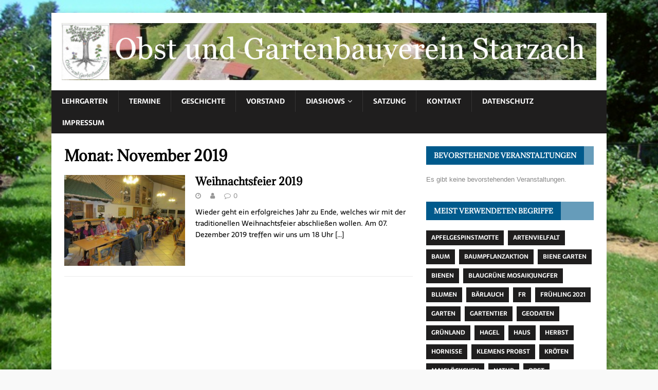

--- FILE ---
content_type: text/html; charset=UTF-8
request_url: https://ogv-starzach.de/2019/11/
body_size: 9172
content:
<!DOCTYPE html>
<html class="no-js" lang="de">
<head>
<meta charset="UTF-8">
<meta name="viewport" content="width=device-width, initial-scale=1.0">
<link rel="profile" href="http://gmpg.org/xfn/11" />
<title>November 2019 &#8211; Obst und Gartenbauverein Starzach</title>
<meta name='robots' content='max-image-preview:large' />
<link rel='dns-prefetch' href='//maxcdn.bootstrapcdn.com' />
<link rel="alternate" type="application/rss+xml" title="Obst und Gartenbauverein Starzach &raquo; Feed" href="https://ogv-starzach.de/feed/" />
<link rel="alternate" type="application/rss+xml" title="Obst und Gartenbauverein Starzach &raquo; Kommentar-Feed" href="https://ogv-starzach.de/comments/feed/" />
<script type="text/javascript">
window._wpemojiSettings = {"baseUrl":"https:\/\/s.w.org\/images\/core\/emoji\/14.0.0\/72x72\/","ext":".png","svgUrl":"https:\/\/s.w.org\/images\/core\/emoji\/14.0.0\/svg\/","svgExt":".svg","source":{"concatemoji":"https:\/\/ogv-starzach.de\/wp-includes\/js\/wp-emoji-release.min.js?ver=6.1.9"}};
/*! This file is auto-generated */
!function(e,a,t){var n,r,o,i=a.createElement("canvas"),p=i.getContext&&i.getContext("2d");function s(e,t){var a=String.fromCharCode,e=(p.clearRect(0,0,i.width,i.height),p.fillText(a.apply(this,e),0,0),i.toDataURL());return p.clearRect(0,0,i.width,i.height),p.fillText(a.apply(this,t),0,0),e===i.toDataURL()}function c(e){var t=a.createElement("script");t.src=e,t.defer=t.type="text/javascript",a.getElementsByTagName("head")[0].appendChild(t)}for(o=Array("flag","emoji"),t.supports={everything:!0,everythingExceptFlag:!0},r=0;r<o.length;r++)t.supports[o[r]]=function(e){if(p&&p.fillText)switch(p.textBaseline="top",p.font="600 32px Arial",e){case"flag":return s([127987,65039,8205,9895,65039],[127987,65039,8203,9895,65039])?!1:!s([55356,56826,55356,56819],[55356,56826,8203,55356,56819])&&!s([55356,57332,56128,56423,56128,56418,56128,56421,56128,56430,56128,56423,56128,56447],[55356,57332,8203,56128,56423,8203,56128,56418,8203,56128,56421,8203,56128,56430,8203,56128,56423,8203,56128,56447]);case"emoji":return!s([129777,127995,8205,129778,127999],[129777,127995,8203,129778,127999])}return!1}(o[r]),t.supports.everything=t.supports.everything&&t.supports[o[r]],"flag"!==o[r]&&(t.supports.everythingExceptFlag=t.supports.everythingExceptFlag&&t.supports[o[r]]);t.supports.everythingExceptFlag=t.supports.everythingExceptFlag&&!t.supports.flag,t.DOMReady=!1,t.readyCallback=function(){t.DOMReady=!0},t.supports.everything||(n=function(){t.readyCallback()},a.addEventListener?(a.addEventListener("DOMContentLoaded",n,!1),e.addEventListener("load",n,!1)):(e.attachEvent("onload",n),a.attachEvent("onreadystatechange",function(){"complete"===a.readyState&&t.readyCallback()})),(e=t.source||{}).concatemoji?c(e.concatemoji):e.wpemoji&&e.twemoji&&(c(e.twemoji),c(e.wpemoji)))}(window,document,window._wpemojiSettings);
</script>
<style type="text/css">
img.wp-smiley,
img.emoji {
	display: inline !important;
	border: none !important;
	box-shadow: none !important;
	height: 1em !important;
	width: 1em !important;
	margin: 0 0.07em !important;
	vertical-align: -0.1em !important;
	background: none !important;
	padding: 0 !important;
}
</style>
	<link rel='stylesheet' id='ai1ec_style-css' href='//ogv-starzach.de/wp-content/plugins/all-in-one-event-calendar/cache/af328ff5_ai1ec_parsed_css.css?ver=2.5.28' type='text/css' media='all' />
<link rel='stylesheet' id='wp-block-library-css' href='https://ogv-starzach.de/wp-includes/css/dist/block-library/style.min.css?ver=6.1.9' type='text/css' media='all' />
<link rel='stylesheet' id='classic-theme-styles-css' href='https://ogv-starzach.de/wp-includes/css/classic-themes.min.css?ver=1' type='text/css' media='all' />
<style id='global-styles-inline-css' type='text/css'>
body{--wp--preset--color--black: #000000;--wp--preset--color--cyan-bluish-gray: #abb8c3;--wp--preset--color--white: #ffffff;--wp--preset--color--pale-pink: #f78da7;--wp--preset--color--vivid-red: #cf2e2e;--wp--preset--color--luminous-vivid-orange: #ff6900;--wp--preset--color--luminous-vivid-amber: #fcb900;--wp--preset--color--light-green-cyan: #7bdcb5;--wp--preset--color--vivid-green-cyan: #00d084;--wp--preset--color--pale-cyan-blue: #8ed1fc;--wp--preset--color--vivid-cyan-blue: #0693e3;--wp--preset--color--vivid-purple: #9b51e0;--wp--preset--gradient--vivid-cyan-blue-to-vivid-purple: linear-gradient(135deg,rgba(6,147,227,1) 0%,rgb(155,81,224) 100%);--wp--preset--gradient--light-green-cyan-to-vivid-green-cyan: linear-gradient(135deg,rgb(122,220,180) 0%,rgb(0,208,130) 100%);--wp--preset--gradient--luminous-vivid-amber-to-luminous-vivid-orange: linear-gradient(135deg,rgba(252,185,0,1) 0%,rgba(255,105,0,1) 100%);--wp--preset--gradient--luminous-vivid-orange-to-vivid-red: linear-gradient(135deg,rgba(255,105,0,1) 0%,rgb(207,46,46) 100%);--wp--preset--gradient--very-light-gray-to-cyan-bluish-gray: linear-gradient(135deg,rgb(238,238,238) 0%,rgb(169,184,195) 100%);--wp--preset--gradient--cool-to-warm-spectrum: linear-gradient(135deg,rgb(74,234,220) 0%,rgb(151,120,209) 20%,rgb(207,42,186) 40%,rgb(238,44,130) 60%,rgb(251,105,98) 80%,rgb(254,248,76) 100%);--wp--preset--gradient--blush-light-purple: linear-gradient(135deg,rgb(255,206,236) 0%,rgb(152,150,240) 100%);--wp--preset--gradient--blush-bordeaux: linear-gradient(135deg,rgb(254,205,165) 0%,rgb(254,45,45) 50%,rgb(107,0,62) 100%);--wp--preset--gradient--luminous-dusk: linear-gradient(135deg,rgb(255,203,112) 0%,rgb(199,81,192) 50%,rgb(65,88,208) 100%);--wp--preset--gradient--pale-ocean: linear-gradient(135deg,rgb(255,245,203) 0%,rgb(182,227,212) 50%,rgb(51,167,181) 100%);--wp--preset--gradient--electric-grass: linear-gradient(135deg,rgb(202,248,128) 0%,rgb(113,206,126) 100%);--wp--preset--gradient--midnight: linear-gradient(135deg,rgb(2,3,129) 0%,rgb(40,116,252) 100%);--wp--preset--duotone--dark-grayscale: url('#wp-duotone-dark-grayscale');--wp--preset--duotone--grayscale: url('#wp-duotone-grayscale');--wp--preset--duotone--purple-yellow: url('#wp-duotone-purple-yellow');--wp--preset--duotone--blue-red: url('#wp-duotone-blue-red');--wp--preset--duotone--midnight: url('#wp-duotone-midnight');--wp--preset--duotone--magenta-yellow: url('#wp-duotone-magenta-yellow');--wp--preset--duotone--purple-green: url('#wp-duotone-purple-green');--wp--preset--duotone--blue-orange: url('#wp-duotone-blue-orange');--wp--preset--font-size--small: 13px;--wp--preset--font-size--medium: 20px;--wp--preset--font-size--large: 36px;--wp--preset--font-size--x-large: 42px;--wp--preset--spacing--20: 0.44rem;--wp--preset--spacing--30: 0.67rem;--wp--preset--spacing--40: 1rem;--wp--preset--spacing--50: 1.5rem;--wp--preset--spacing--60: 2.25rem;--wp--preset--spacing--70: 3.38rem;--wp--preset--spacing--80: 5.06rem;}:where(.is-layout-flex){gap: 0.5em;}body .is-layout-flow > .alignleft{float: left;margin-inline-start: 0;margin-inline-end: 2em;}body .is-layout-flow > .alignright{float: right;margin-inline-start: 2em;margin-inline-end: 0;}body .is-layout-flow > .aligncenter{margin-left: auto !important;margin-right: auto !important;}body .is-layout-constrained > .alignleft{float: left;margin-inline-start: 0;margin-inline-end: 2em;}body .is-layout-constrained > .alignright{float: right;margin-inline-start: 2em;margin-inline-end: 0;}body .is-layout-constrained > .aligncenter{margin-left: auto !important;margin-right: auto !important;}body .is-layout-constrained > :where(:not(.alignleft):not(.alignright):not(.alignfull)){max-width: var(--wp--style--global--content-size);margin-left: auto !important;margin-right: auto !important;}body .is-layout-constrained > .alignwide{max-width: var(--wp--style--global--wide-size);}body .is-layout-flex{display: flex;}body .is-layout-flex{flex-wrap: wrap;align-items: center;}body .is-layout-flex > *{margin: 0;}:where(.wp-block-columns.is-layout-flex){gap: 2em;}.has-black-color{color: var(--wp--preset--color--black) !important;}.has-cyan-bluish-gray-color{color: var(--wp--preset--color--cyan-bluish-gray) !important;}.has-white-color{color: var(--wp--preset--color--white) !important;}.has-pale-pink-color{color: var(--wp--preset--color--pale-pink) !important;}.has-vivid-red-color{color: var(--wp--preset--color--vivid-red) !important;}.has-luminous-vivid-orange-color{color: var(--wp--preset--color--luminous-vivid-orange) !important;}.has-luminous-vivid-amber-color{color: var(--wp--preset--color--luminous-vivid-amber) !important;}.has-light-green-cyan-color{color: var(--wp--preset--color--light-green-cyan) !important;}.has-vivid-green-cyan-color{color: var(--wp--preset--color--vivid-green-cyan) !important;}.has-pale-cyan-blue-color{color: var(--wp--preset--color--pale-cyan-blue) !important;}.has-vivid-cyan-blue-color{color: var(--wp--preset--color--vivid-cyan-blue) !important;}.has-vivid-purple-color{color: var(--wp--preset--color--vivid-purple) !important;}.has-black-background-color{background-color: var(--wp--preset--color--black) !important;}.has-cyan-bluish-gray-background-color{background-color: var(--wp--preset--color--cyan-bluish-gray) !important;}.has-white-background-color{background-color: var(--wp--preset--color--white) !important;}.has-pale-pink-background-color{background-color: var(--wp--preset--color--pale-pink) !important;}.has-vivid-red-background-color{background-color: var(--wp--preset--color--vivid-red) !important;}.has-luminous-vivid-orange-background-color{background-color: var(--wp--preset--color--luminous-vivid-orange) !important;}.has-luminous-vivid-amber-background-color{background-color: var(--wp--preset--color--luminous-vivid-amber) !important;}.has-light-green-cyan-background-color{background-color: var(--wp--preset--color--light-green-cyan) !important;}.has-vivid-green-cyan-background-color{background-color: var(--wp--preset--color--vivid-green-cyan) !important;}.has-pale-cyan-blue-background-color{background-color: var(--wp--preset--color--pale-cyan-blue) !important;}.has-vivid-cyan-blue-background-color{background-color: var(--wp--preset--color--vivid-cyan-blue) !important;}.has-vivid-purple-background-color{background-color: var(--wp--preset--color--vivid-purple) !important;}.has-black-border-color{border-color: var(--wp--preset--color--black) !important;}.has-cyan-bluish-gray-border-color{border-color: var(--wp--preset--color--cyan-bluish-gray) !important;}.has-white-border-color{border-color: var(--wp--preset--color--white) !important;}.has-pale-pink-border-color{border-color: var(--wp--preset--color--pale-pink) !important;}.has-vivid-red-border-color{border-color: var(--wp--preset--color--vivid-red) !important;}.has-luminous-vivid-orange-border-color{border-color: var(--wp--preset--color--luminous-vivid-orange) !important;}.has-luminous-vivid-amber-border-color{border-color: var(--wp--preset--color--luminous-vivid-amber) !important;}.has-light-green-cyan-border-color{border-color: var(--wp--preset--color--light-green-cyan) !important;}.has-vivid-green-cyan-border-color{border-color: var(--wp--preset--color--vivid-green-cyan) !important;}.has-pale-cyan-blue-border-color{border-color: var(--wp--preset--color--pale-cyan-blue) !important;}.has-vivid-cyan-blue-border-color{border-color: var(--wp--preset--color--vivid-cyan-blue) !important;}.has-vivid-purple-border-color{border-color: var(--wp--preset--color--vivid-purple) !important;}.has-vivid-cyan-blue-to-vivid-purple-gradient-background{background: var(--wp--preset--gradient--vivid-cyan-blue-to-vivid-purple) !important;}.has-light-green-cyan-to-vivid-green-cyan-gradient-background{background: var(--wp--preset--gradient--light-green-cyan-to-vivid-green-cyan) !important;}.has-luminous-vivid-amber-to-luminous-vivid-orange-gradient-background{background: var(--wp--preset--gradient--luminous-vivid-amber-to-luminous-vivid-orange) !important;}.has-luminous-vivid-orange-to-vivid-red-gradient-background{background: var(--wp--preset--gradient--luminous-vivid-orange-to-vivid-red) !important;}.has-very-light-gray-to-cyan-bluish-gray-gradient-background{background: var(--wp--preset--gradient--very-light-gray-to-cyan-bluish-gray) !important;}.has-cool-to-warm-spectrum-gradient-background{background: var(--wp--preset--gradient--cool-to-warm-spectrum) !important;}.has-blush-light-purple-gradient-background{background: var(--wp--preset--gradient--blush-light-purple) !important;}.has-blush-bordeaux-gradient-background{background: var(--wp--preset--gradient--blush-bordeaux) !important;}.has-luminous-dusk-gradient-background{background: var(--wp--preset--gradient--luminous-dusk) !important;}.has-pale-ocean-gradient-background{background: var(--wp--preset--gradient--pale-ocean) !important;}.has-electric-grass-gradient-background{background: var(--wp--preset--gradient--electric-grass) !important;}.has-midnight-gradient-background{background: var(--wp--preset--gradient--midnight) !important;}.has-small-font-size{font-size: var(--wp--preset--font-size--small) !important;}.has-medium-font-size{font-size: var(--wp--preset--font-size--medium) !important;}.has-large-font-size{font-size: var(--wp--preset--font-size--large) !important;}.has-x-large-font-size{font-size: var(--wp--preset--font-size--x-large) !important;}
.wp-block-navigation a:where(:not(.wp-element-button)){color: inherit;}
:where(.wp-block-columns.is-layout-flex){gap: 2em;}
.wp-block-pullquote{font-size: 1.5em;line-height: 1.6;}
</style>
<link rel='stylesheet' id='pb_animate-css' href='https://ogv-starzach.de/wp-content/plugins/ays-popup-box/public/css/animate.css?ver=3.4.7' type='text/css' media='all' />
<link rel='stylesheet' id='wplinkpreview-style-css' href='https://ogv-starzach.de/wp-content/plugins/wp-link-preview/wplinkpreview.css?ver=20120208' type='text/css' media='all' />
<link rel='stylesheet' id='wp-notes-style-css' href='https://ogv-starzach.de/wp-content/plugins/wp-notes-widget/public/css/wp-notes-public.css?ver=1.0.6' type='text/css' media='all' />
<link rel='stylesheet' id='wp-notes-fontawesome-css' href='//maxcdn.bootstrapcdn.com/font-awesome/4.3.0/css/font-awesome.min.css?ver=1.0.6' type='text/css' media='all' />
<link rel='stylesheet' id='animate-css' href='https://ogv-starzach.de/wp-content/plugins/wp-quiz/assets/frontend/css/animate.css?ver=3.6.0' type='text/css' media='all' />
<link rel='stylesheet' id='wp-quiz-css' href='https://ogv-starzach.de/wp-content/plugins/wp-quiz/assets/frontend/css/wp-quiz.css?ver=2.0.10' type='text/css' media='all' />
<link rel='stylesheet' id='mh-magazine-lite-css' href='https://ogv-starzach.de/wp-content/themes/mh-magazine-lite/style.css?ver=2.9.2' type='text/css' media='all' />
<link rel='stylesheet' id='mh-newsmagazine-css' href='https://ogv-starzach.de/wp-content/themes/mh-newsmagazine/style.css?ver=1.1.3' type='text/css' media='all' />
<link rel='stylesheet' id='mh-font-awesome-css' href='https://ogv-starzach.de/wp-content/themes/mh-magazine-lite/includes/font-awesome.min.css' type='text/css' media='all' />
<link rel='stylesheet' id='elementor-lazyload-css' href='https://ogv-starzach.de/wp-content/plugins/elementor/assets/css/modules/lazyload/frontend.min.css?ver=3.12.0' type='text/css' media='all' />
<link rel='stylesheet' id='mh-newsmagazine-fonts-css' href='https://ogv-starzach.de/wp-content/uploads/fonts/3b25321a54b125ea850d56546339c67f/font.css?v=1680177310' type='text/css' media='all' />
<script type='text/javascript' src='https://ogv-starzach.de/wp-includes/js/jquery/jquery.min.js?ver=3.6.1' id='jquery-core-js'></script>
<script type='text/javascript' src='https://ogv-starzach.de/wp-includes/js/jquery/jquery-migrate.min.js?ver=3.3.2' id='jquery-migrate-js'></script>
<script type='text/javascript' id='ays-pb-js-extra'>
/* <![CDATA[ */
var pbLocalizeObj = {"icons":{"close_icon":"<svg class=\"ays_pb_material_close_icon\" xmlns=\"https:\/\/www.w3.org\/2000\/svg\" height=\"36px\" viewBox=\"0 0 24 24\" width=\"36px\" fill=\"#000000\" alt=\"Pop-up Close\"><path d=\"M0 0h24v24H0z\" fill=\"none\"\/><path d=\"M19 6.41L17.59 5 12 10.59 6.41 5 5 6.41 10.59 12 5 17.59 6.41 19 12 13.41 17.59 19 19 17.59 13.41 12z\"\/><\/svg>","close_circle_icon":"<svg class=\"ays_pb_material_close_circle_icon\" xmlns=\"https:\/\/www.w3.org\/2000\/svg\" height=\"24\" viewBox=\"0 0 24 24\" width=\"36\" alt=\"Pop-up Close\"><path d=\"M0 0h24v24H0z\" fill=\"none\"\/><path d=\"M12 2C6.47 2 2 6.47 2 12s4.47 10 10 10 10-4.47 10-10S17.53 2 12 2zm5 13.59L15.59 17 12 13.41 8.41 17 7 15.59 10.59 12 7 8.41 8.41 7 12 10.59 15.59 7 17 8.41 13.41 12 17 15.59z\"\/><\/svg>","volume_up_icon":"<svg class=\"ays_pb_fa_volume\" xmlns=\"https:\/\/www.w3.org\/2000\/svg\" height=\"24\" viewBox=\"0 0 24 24\" width=\"36\"><path d=\"M0 0h24v24H0z\" fill=\"none\"\/><path d=\"M3 9v6h4l5 5V4L7 9H3zm13.5 3c0-1.77-1.02-3.29-2.5-4.03v8.05c1.48-.73 2.5-2.25 2.5-4.02zM14 3.23v2.06c2.89.86 5 3.54 5 6.71s-2.11 5.85-5 6.71v2.06c4.01-.91 7-4.49 7-8.77s-2.99-7.86-7-8.77z\"\/><\/svg>","volume_mute_icon":"<svg xmlns=\"https:\/\/www.w3.org\/2000\/svg\" height=\"24\" viewBox=\"0 0 24 24\" width=\"24\"><path d=\"M0 0h24v24H0z\" fill=\"none\"\/><path d=\"M7 9v6h4l5 5V4l-5 5H7z\"\/><\/svg>"}};
/* ]]> */
</script>
<script type='text/javascript' src='https://ogv-starzach.de/wp-content/plugins/ays-popup-box/public/js/ays-pb-public.js?ver=3.4.7' id='ays-pb-js'></script>
<script type='text/javascript' src='https://ogv-starzach.de/wp-content/plugins/wp-notes-widget/public/js/wp-notes-widget-public.js?ver=1680173499' id='wp-notes-js'></script>
<script type='text/javascript' src='https://ogv-starzach.de/wp-content/themes/mh-magazine-lite/js/scripts.js?ver=2.9.2' id='mh-scripts-js'></script>
<link rel="https://api.w.org/" href="https://ogv-starzach.de/wp-json/" /><link rel="EditURI" type="application/rsd+xml" title="RSD" href="https://ogv-starzach.de/xmlrpc.php?rsd" />
<link rel="wlwmanifest" type="application/wlwmanifest+xml" href="https://ogv-starzach.de/wp-includes/wlwmanifest.xml" />
<meta name="generator" content="WordPress 6.1.9" />
		<!--Pace Builder CSS-->
		<style type="text/css">
					</style>
		<!--End Pace Builder CSS-->
	<style>/* CSS added by WP Meta and Date Remover*/.entry-meta {display:none !important;}
	.home .entry-meta { display: none; }
	.entry-footer {display:none !important;}
	.home .entry-footer { display: none; }</style><!--[if lt IE 9]>
<script src="https://ogv-starzach.de/wp-content/themes/mh-magazine-lite/js/css3-mediaqueries.js"></script>
<![endif]-->
<meta name="generator" content="Elementor 3.12.0; features: e_dom_optimization, e_optimized_assets_loading, e_optimized_css_loading, e_font_icon_svg, a11y_improvements, additional_custom_breakpoints; settings: css_print_method-external, google_font-disabled, font_display-auto">
<style type="text/css" id="custom-background-css">
body.custom-background { background-color: #f9f9f9; background-image: url("https://ogv-starzach.de/wp-content/uploads/2017/05/lehr5.jpg"); background-position: center center; background-size: cover; background-repeat: no-repeat; background-attachment: fixed; }
</style>
	<link rel="icon" href="https://ogv-starzach.de/wp-content/uploads/2017/02/Wappen_gering-67x67.jpg" sizes="32x32" />
<link rel="icon" href="https://ogv-starzach.de/wp-content/uploads/2017/02/Wappen_gering.jpg" sizes="192x192" />
<link rel="apple-touch-icon" href="https://ogv-starzach.de/wp-content/uploads/2017/02/Wappen_gering.jpg" />
<meta name="msapplication-TileImage" content="https://ogv-starzach.de/wp-content/uploads/2017/02/Wappen_gering.jpg" />
</head>
<body id="mh-mobile" class="archive date custom-background wp-custom-logo mh-right-sb e-lazyload elementor-default elementor-kit-" itemscope="itemscope" itemtype="https://schema.org/WebPage">
<svg xmlns="http://www.w3.org/2000/svg" viewBox="0 0 0 0" width="0" height="0" focusable="false" role="none" style="visibility: hidden; position: absolute; left: -9999px; overflow: hidden;" ><defs><filter id="wp-duotone-dark-grayscale"><feColorMatrix color-interpolation-filters="sRGB" type="matrix" values=" .299 .587 .114 0 0 .299 .587 .114 0 0 .299 .587 .114 0 0 .299 .587 .114 0 0 " /><feComponentTransfer color-interpolation-filters="sRGB" ><feFuncR type="table" tableValues="0 0.498039215686" /><feFuncG type="table" tableValues="0 0.498039215686" /><feFuncB type="table" tableValues="0 0.498039215686" /><feFuncA type="table" tableValues="1 1" /></feComponentTransfer><feComposite in2="SourceGraphic" operator="in" /></filter></defs></svg><svg xmlns="http://www.w3.org/2000/svg" viewBox="0 0 0 0" width="0" height="0" focusable="false" role="none" style="visibility: hidden; position: absolute; left: -9999px; overflow: hidden;" ><defs><filter id="wp-duotone-grayscale"><feColorMatrix color-interpolation-filters="sRGB" type="matrix" values=" .299 .587 .114 0 0 .299 .587 .114 0 0 .299 .587 .114 0 0 .299 .587 .114 0 0 " /><feComponentTransfer color-interpolation-filters="sRGB" ><feFuncR type="table" tableValues="0 1" /><feFuncG type="table" tableValues="0 1" /><feFuncB type="table" tableValues="0 1" /><feFuncA type="table" tableValues="1 1" /></feComponentTransfer><feComposite in2="SourceGraphic" operator="in" /></filter></defs></svg><svg xmlns="http://www.w3.org/2000/svg" viewBox="0 0 0 0" width="0" height="0" focusable="false" role="none" style="visibility: hidden; position: absolute; left: -9999px; overflow: hidden;" ><defs><filter id="wp-duotone-purple-yellow"><feColorMatrix color-interpolation-filters="sRGB" type="matrix" values=" .299 .587 .114 0 0 .299 .587 .114 0 0 .299 .587 .114 0 0 .299 .587 .114 0 0 " /><feComponentTransfer color-interpolation-filters="sRGB" ><feFuncR type="table" tableValues="0.549019607843 0.988235294118" /><feFuncG type="table" tableValues="0 1" /><feFuncB type="table" tableValues="0.717647058824 0.254901960784" /><feFuncA type="table" tableValues="1 1" /></feComponentTransfer><feComposite in2="SourceGraphic" operator="in" /></filter></defs></svg><svg xmlns="http://www.w3.org/2000/svg" viewBox="0 0 0 0" width="0" height="0" focusable="false" role="none" style="visibility: hidden; position: absolute; left: -9999px; overflow: hidden;" ><defs><filter id="wp-duotone-blue-red"><feColorMatrix color-interpolation-filters="sRGB" type="matrix" values=" .299 .587 .114 0 0 .299 .587 .114 0 0 .299 .587 .114 0 0 .299 .587 .114 0 0 " /><feComponentTransfer color-interpolation-filters="sRGB" ><feFuncR type="table" tableValues="0 1" /><feFuncG type="table" tableValues="0 0.278431372549" /><feFuncB type="table" tableValues="0.592156862745 0.278431372549" /><feFuncA type="table" tableValues="1 1" /></feComponentTransfer><feComposite in2="SourceGraphic" operator="in" /></filter></defs></svg><svg xmlns="http://www.w3.org/2000/svg" viewBox="0 0 0 0" width="0" height="0" focusable="false" role="none" style="visibility: hidden; position: absolute; left: -9999px; overflow: hidden;" ><defs><filter id="wp-duotone-midnight"><feColorMatrix color-interpolation-filters="sRGB" type="matrix" values=" .299 .587 .114 0 0 .299 .587 .114 0 0 .299 .587 .114 0 0 .299 .587 .114 0 0 " /><feComponentTransfer color-interpolation-filters="sRGB" ><feFuncR type="table" tableValues="0 0" /><feFuncG type="table" tableValues="0 0.647058823529" /><feFuncB type="table" tableValues="0 1" /><feFuncA type="table" tableValues="1 1" /></feComponentTransfer><feComposite in2="SourceGraphic" operator="in" /></filter></defs></svg><svg xmlns="http://www.w3.org/2000/svg" viewBox="0 0 0 0" width="0" height="0" focusable="false" role="none" style="visibility: hidden; position: absolute; left: -9999px; overflow: hidden;" ><defs><filter id="wp-duotone-magenta-yellow"><feColorMatrix color-interpolation-filters="sRGB" type="matrix" values=" .299 .587 .114 0 0 .299 .587 .114 0 0 .299 .587 .114 0 0 .299 .587 .114 0 0 " /><feComponentTransfer color-interpolation-filters="sRGB" ><feFuncR type="table" tableValues="0.780392156863 1" /><feFuncG type="table" tableValues="0 0.949019607843" /><feFuncB type="table" tableValues="0.352941176471 0.470588235294" /><feFuncA type="table" tableValues="1 1" /></feComponentTransfer><feComposite in2="SourceGraphic" operator="in" /></filter></defs></svg><svg xmlns="http://www.w3.org/2000/svg" viewBox="0 0 0 0" width="0" height="0" focusable="false" role="none" style="visibility: hidden; position: absolute; left: -9999px; overflow: hidden;" ><defs><filter id="wp-duotone-purple-green"><feColorMatrix color-interpolation-filters="sRGB" type="matrix" values=" .299 .587 .114 0 0 .299 .587 .114 0 0 .299 .587 .114 0 0 .299 .587 .114 0 0 " /><feComponentTransfer color-interpolation-filters="sRGB" ><feFuncR type="table" tableValues="0.650980392157 0.403921568627" /><feFuncG type="table" tableValues="0 1" /><feFuncB type="table" tableValues="0.447058823529 0.4" /><feFuncA type="table" tableValues="1 1" /></feComponentTransfer><feComposite in2="SourceGraphic" operator="in" /></filter></defs></svg><svg xmlns="http://www.w3.org/2000/svg" viewBox="0 0 0 0" width="0" height="0" focusable="false" role="none" style="visibility: hidden; position: absolute; left: -9999px; overflow: hidden;" ><defs><filter id="wp-duotone-blue-orange"><feColorMatrix color-interpolation-filters="sRGB" type="matrix" values=" .299 .587 .114 0 0 .299 .587 .114 0 0 .299 .587 .114 0 0 .299 .587 .114 0 0 " /><feComponentTransfer color-interpolation-filters="sRGB" ><feFuncR type="table" tableValues="0.0980392156863 1" /><feFuncG type="table" tableValues="0 0.662745098039" /><feFuncB type="table" tableValues="0.847058823529 0.419607843137" /><feFuncA type="table" tableValues="1 1" /></feComponentTransfer><feComposite in2="SourceGraphic" operator="in" /></filter></defs></svg><div class="mh-container mh-container-outer">
<div class="mh-header-mobile-nav mh-clearfix"></div>
<header class="mh-header" itemscope="itemscope" itemtype="https://schema.org/WPHeader">
	<div class="mh-container mh-container-inner mh-row mh-clearfix">
		<div class="mh-custom-header mh-clearfix">
<div class="mh-site-identity">
<div class="mh-site-logo" role="banner" itemscope="itemscope" itemtype="https://schema.org/Brand">
<a href="https://ogv-starzach.de/" class="custom-logo-link" rel="home"><img width="1310" height="140" src="https://ogv-starzach.de/wp-content/uploads/2019/05/wappenweb-1.jpg" class="custom-logo" alt="Obst und Gartenbauverein Starzach" decoding="async" srcset="https://ogv-starzach.de/wp-content/uploads/2019/05/wappenweb-1.jpg 1310w, https://ogv-starzach.de/wp-content/uploads/2019/05/wappenweb-1-300x32.jpg 300w, https://ogv-starzach.de/wp-content/uploads/2019/05/wappenweb-1-768x82.jpg 768w, https://ogv-starzach.de/wp-content/uploads/2019/05/wappenweb-1-1024x109.jpg 1024w, https://ogv-starzach.de/wp-content/uploads/2019/05/wappenweb-1-400x43.jpg 400w" sizes="(max-width: 1310px) 100vw, 1310px" /></a></div>
</div>
</div>
	</div>
	<div class="mh-main-nav-wrap">
		<nav class="mh-navigation mh-main-nav mh-container mh-container-inner mh-clearfix" itemscope="itemscope" itemtype="https://schema.org/SiteNavigationElement">
			<div class="menu-hauptmenue-container"><ul id="menu-hauptmenue" class="menu"><li id="menu-item-282" class="menu-item menu-item-type-post_type menu-item-object-post menu-item-282"><a href="https://ogv-starzach.de/2016/05/06/unser-lehrgarten/">Lehrgarten</a></li>
<li id="menu-item-138" class="menu-item menu-item-type-post_type menu-item-object-post menu-item-138"><a href="https://ogv-starzach.de/2017/02/09/termine/">Termine</a></li>
<li id="menu-item-312" class="menu-item menu-item-type-post_type menu-item-object-post menu-item-312"><a href="https://ogv-starzach.de/2017/03/23/geschichte/">Geschichte</a></li>
<li id="menu-item-139" class="menu-item menu-item-type-post_type menu-item-object-post menu-item-139"><a href="https://ogv-starzach.de/2017/03/23/unsere_vorstandschaft/">Vorstand</a></li>
<li id="menu-item-157" class="menu-item menu-item-type-post_type menu-item-object-page menu-item-has-children menu-item-157"><a href="https://ogv-starzach.de/sommerschnittkurs/">Diashows</a>
<ul class="sub-menu">
	<li id="menu-item-375" class="menu-item menu-item-type-post_type menu-item-object-page menu-item-375"><a href="https://ogv-starzach.de/dronenflug-ueber-unseren-lehrgarten/">Dronenflug über unseren Lehrgarten</a></li>
	<li id="menu-item-199" class="menu-item menu-item-type-post_type menu-item-object-page menu-item-199"><a href="https://ogv-starzach.de/impressionen-von-unseren-arbeitseinsaetzen/">Impressionen von unseren Arbeitseinsätzen</a></li>
	<li id="menu-item-237" class="menu-item menu-item-type-post_type menu-item-object-page menu-item-237"><a href="https://ogv-starzach.de/schulklassen/">Schulklassen</a></li>
	<li id="menu-item-238" class="menu-item menu-item-type-post_type menu-item-object-page menu-item-238"><a href="https://ogv-starzach.de/sommerschnittkurs/">Sommerschnittkurs</a></li>
</ul>
</li>
<li id="menu-item-260" class="menu-item menu-item-type-post_type menu-item-object-post menu-item-260"><a href="https://ogv-starzach.de/2016/05/06/satzung-des-ogv-starzach/">Satzung</a></li>
<li id="menu-item-137" class="menu-item menu-item-type-post_type menu-item-object-post menu-item-137"><a href="https://ogv-starzach.de/2017/03/23/kontakt/">Kontakt</a></li>
<li id="menu-item-133" class="menu-item menu-item-type-post_type menu-item-object-page menu-item-133"><a href="https://ogv-starzach.de/datenschutzerklaerung/">Datenschutz</a></li>
<li id="menu-item-134" class="menu-item menu-item-type-post_type menu-item-object-page menu-item-134"><a href="https://ogv-starzach.de/impressum/">Impressum</a></li>
</ul></div>		</nav>
	</div>
</header><div class="mh-wrapper mh-clearfix">
	<div id="main-content" class="mh-loop mh-content" role="main">			<header class="page-header"><h1 class="page-title">Monat: <span>November 2019</span></h1>			</header><article class="mh-loop-item mh-clearfix post-741 post type-post status-publish format-standard has-post-thumbnail hentry category-allgemein category-news tag-weihnacht">
	<figure class="mh-loop-thumb">
		<a href="https://ogv-starzach.de/2019/11/23/weihnachtsfeier-2019/"><img width="326" height="245" src="https://ogv-starzach.de/wp-content/uploads/2019/11/Weihnachtsessen-OGV-06.12-27-326x245.jpg" class="attachment-mh-magazine-lite-medium size-mh-magazine-lite-medium wp-post-image" alt="" decoding="async" srcset="https://ogv-starzach.de/wp-content/uploads/2019/11/Weihnachtsessen-OGV-06.12-27-326x245.jpg 326w, https://ogv-starzach.de/wp-content/uploads/2019/11/Weihnachtsessen-OGV-06.12-27-300x225.jpg 300w, https://ogv-starzach.de/wp-content/uploads/2019/11/Weihnachtsessen-OGV-06.12-27-768x576.jpg 768w, https://ogv-starzach.de/wp-content/uploads/2019/11/Weihnachtsessen-OGV-06.12-27.jpg 1024w, https://ogv-starzach.de/wp-content/uploads/2019/11/Weihnachtsessen-OGV-06.12-27-678x509.jpg 678w, https://ogv-starzach.de/wp-content/uploads/2019/11/Weihnachtsessen-OGV-06.12-27-80x60.jpg 80w, https://ogv-starzach.de/wp-content/uploads/2019/11/Weihnachtsessen-OGV-06.12-27-400x300.jpg 400w" sizes="(max-width: 326px) 100vw, 326px" />		</a>
	</figure>
	<div class="mh-loop-content mh-clearfix">
		<header class="mh-loop-header">
			<h3 class="entry-title mh-loop-title">
				<a href="https://ogv-starzach.de/2019/11/23/weihnachtsfeier-2019/" rel="bookmark">
					Weihnachtsfeier 2019				</a>
			</h3>
			<div class="mh-meta mh-loop-meta">
				<span class="mh-meta-date updated"><i class="fa fa-clock-o"></i></span>
<span class="mh-meta-author author vcard"><i class="fa fa-user"></i><a class="fn" href="https://ogv-starzach.de/author/web290/"></a></span>
<span class="mh-meta-comments"><i class="fa fa-comment-o"></i><a class="mh-comment-count-link" href="https://ogv-starzach.de/2019/11/23/weihnachtsfeier-2019/#mh-comments">0</a></span>
			</div>
		</header>
		<div class="mh-loop-excerpt">
			<div class="mh-excerpt">Wieder geht ein erfolgreiches Jahr zu Ende, welches wir mit der traditionellen Weihnachtsfeier abschließen wollen. Am 07. Dezember 2019 treffen wir uns um 18 Uhr <a class="mh-excerpt-more" href="https://ogv-starzach.de/2019/11/23/weihnachtsfeier-2019/" title="Weihnachtsfeier 2019">[&#8230;]</a></div>
		</div>
	</div>
</article>	</div>
	<aside class="mh-widget-col-1 mh-sidebar" itemscope="itemscope" itemtype="https://schema.org/WPSideBar"><div id="ai1ec_agenda_widget-4" class="mh-widget widget_ai1ec_agenda_widget">

	<h4 class="mh-widget-title"><span class="mh-widget-title-inner">Bevorstehende Veranstaltungen</span></h4>

<style>
<!--

-->
</style>
<div class="timely ai1ec-agenda-widget-view ai1ec-clearfix">

			<p class="ai1ec-no-results">
			Es gibt keine bevorstehenden Veranstaltungen.
		</p>
	 
	 
</div>



</div><div id="tag_cloud-3" class="mh-widget widget_tag_cloud"><h4 class="mh-widget-title"><span class="mh-widget-title-inner">Meist Verwendeten Begriffe</span></h4><div class="tagcloud"><a href="https://ogv-starzach.de/tag/apfelgespinstmotte/" class="tag-cloud-link tag-link-26 tag-link-position-1" style="font-size: 12px;">Apfelgespinstmotte</a>
<a href="https://ogv-starzach.de/tag/artenvielfalt/" class="tag-cloud-link tag-link-27 tag-link-position-2" style="font-size: 12px;">Artenvielfalt</a>
<a href="https://ogv-starzach.de/tag/baum/" class="tag-cloud-link tag-link-16 tag-link-position-3" style="font-size: 12px;">Baum</a>
<a href="https://ogv-starzach.de/tag/baumpflanzaktion/" class="tag-cloud-link tag-link-54 tag-link-position-4" style="font-size: 12px;">Baumpflanzaktion</a>
<a href="https://ogv-starzach.de/tag/biene-garten/" class="tag-cloud-link tag-link-40 tag-link-position-5" style="font-size: 12px;">Biene Garten</a>
<a href="https://ogv-starzach.de/tag/bienen/" class="tag-cloud-link tag-link-17 tag-link-position-6" style="font-size: 12px;">Bienen</a>
<a href="https://ogv-starzach.de/tag/blaugruene-mosaikjungfer/" class="tag-cloud-link tag-link-32 tag-link-position-7" style="font-size: 12px;">Blaugrüne Mosaikjungfer</a>
<a href="https://ogv-starzach.de/tag/blumen/" class="tag-cloud-link tag-link-29 tag-link-position-8" style="font-size: 12px;">Blumen</a>
<a href="https://ogv-starzach.de/tag/baerlauch/" class="tag-cloud-link tag-link-21 tag-link-position-9" style="font-size: 12px;">Bärlauch</a>
<a href="https://ogv-starzach.de/tag/fr/" class="tag-cloud-link tag-link-48 tag-link-position-10" style="font-size: 12px;">fr</a>
<a href="https://ogv-starzach.de/tag/fruehling-2021/" class="tag-cloud-link tag-link-46 tag-link-position-11" style="font-size: 12px;">Frühling 2021</a>
<a href="https://ogv-starzach.de/tag/garten/" class="tag-cloud-link tag-link-28 tag-link-position-12" style="font-size: 12px;">Garten</a>
<a href="https://ogv-starzach.de/tag/gartentier/" class="tag-cloud-link tag-link-33 tag-link-position-13" style="font-size: 12px;">Gartentier</a>
<a href="https://ogv-starzach.de/tag/geodaten/" class="tag-cloud-link tag-link-25 tag-link-position-14" style="font-size: 12px;">Geodaten</a>
<a href="https://ogv-starzach.de/tag/gruenland/" class="tag-cloud-link tag-link-15 tag-link-position-15" style="font-size: 12px;">Grünland</a>
<a href="https://ogv-starzach.de/tag/hagel/" class="tag-cloud-link tag-link-49 tag-link-position-16" style="font-size: 12px;">Hagel</a>
<a href="https://ogv-starzach.de/tag/haus/" class="tag-cloud-link tag-link-19 tag-link-position-17" style="font-size: 12px;">Haus</a>
<a href="https://ogv-starzach.de/tag/herbst/" class="tag-cloud-link tag-link-43 tag-link-position-18" style="font-size: 12px;">Herbst</a>
<a href="https://ogv-starzach.de/tag/hornisse/" class="tag-cloud-link tag-link-55 tag-link-position-19" style="font-size: 12px;">Hornisse</a>
<a href="https://ogv-starzach.de/tag/klemens-probst/" class="tag-cloud-link tag-link-18 tag-link-position-20" style="font-size: 12px;">Klemens Probst</a>
<a href="https://ogv-starzach.de/tag/kroeten/" class="tag-cloud-link tag-link-23 tag-link-position-21" style="font-size: 12px;">Kröten</a>
<a href="https://ogv-starzach.de/tag/maigloeckchen/" class="tag-cloud-link tag-link-22 tag-link-position-22" style="font-size: 12px;">Maiglöckchen</a>
<a href="https://ogv-starzach.de/tag/natur/" class="tag-cloud-link tag-link-31 tag-link-position-23" style="font-size: 12px;">Natur</a>
<a href="https://ogv-starzach.de/tag/obst/" class="tag-cloud-link tag-link-14 tag-link-position-24" style="font-size: 12px;">Obst</a>
<a href="https://ogv-starzach.de/tag/pflanzenschutz/" class="tag-cloud-link tag-link-45 tag-link-position-25" style="font-size: 12px;">Pflanzenschutz</a>
<a href="https://ogv-starzach.de/tag/pilze/" class="tag-cloud-link tag-link-36 tag-link-position-26" style="font-size: 12px;">Pilze</a>
<a href="https://ogv-starzach.de/tag/portal/" class="tag-cloud-link tag-link-24 tag-link-position-27" style="font-size: 12px;">Portal</a>
<a href="https://ogv-starzach.de/tag/sammeln/" class="tag-cloud-link tag-link-37 tag-link-position-28" style="font-size: 12px;">Sammeln</a>
<a href="https://ogv-starzach.de/tag/sonnwendfeuer/" class="tag-cloud-link tag-link-53 tag-link-position-29" style="font-size: 12px;">Sonnwendfeuer</a>
<a href="https://ogv-starzach.de/tag/tier/" class="tag-cloud-link tag-link-20 tag-link-position-30" style="font-size: 12px;">Tier</a>
<a href="https://ogv-starzach.de/tag/tipps/" class="tag-cloud-link tag-link-30 tag-link-position-31" style="font-size: 12px;">Tipps</a>
<a href="https://ogv-starzach.de/tag/vogel/" class="tag-cloud-link tag-link-42 tag-link-position-32" style="font-size: 12px;">Vogel</a>
<a href="https://ogv-starzach.de/tag/wald/" class="tag-cloud-link tag-link-38 tag-link-position-33" style="font-size: 12px;">Wald</a>
<a href="https://ogv-starzach.de/tag/wandern/" class="tag-cloud-link tag-link-50 tag-link-position-34" style="font-size: 12px;">Wandern</a>
<a href="https://ogv-starzach.de/tag/weihnacht/" class="tag-cloud-link tag-link-39 tag-link-position-35" style="font-size: 12px;">Weihnacht</a>
<a href="https://ogv-starzach.de/tag/wespen/" class="tag-cloud-link tag-link-41 tag-link-position-36" style="font-size: 12px;">Wespen</a></div>
</div><div id="archives-4" class="mh-widget widget_archive"><h4 class="mh-widget-title"><span class="mh-widget-title-inner">Archiv</span></h4>
			<ul>
					<li><a href='https://ogv-starzach.de/2022/09/'>September 2022</a></li>
	<li><a href='https://ogv-starzach.de/2022/08/'>August 2022</a></li>
	<li><a href='https://ogv-starzach.de/2022/07/'>Juli 2022</a></li>
	<li><a href='https://ogv-starzach.de/2022/06/'>Juni 2022</a></li>
	<li><a href='https://ogv-starzach.de/2022/05/'>Mai 2022</a></li>
	<li><a href='https://ogv-starzach.de/2021/12/'>Dezember 2021</a></li>
	<li><a href='https://ogv-starzach.de/2021/09/'>September 2021</a></li>
	<li><a href='https://ogv-starzach.de/2021/08/'>August 2021</a></li>
	<li><a href='https://ogv-starzach.de/2021/07/'>Juli 2021</a></li>
	<li><a href='https://ogv-starzach.de/2021/06/'>Juni 2021</a></li>
	<li><a href='https://ogv-starzach.de/2021/05/'>Mai 2021</a></li>
	<li><a href='https://ogv-starzach.de/2021/03/'>März 2021</a></li>
	<li><a href='https://ogv-starzach.de/2021/02/'>Februar 2021</a></li>
	<li><a href='https://ogv-starzach.de/2021/01/'>Januar 2021</a></li>
	<li><a href='https://ogv-starzach.de/2020/12/'>Dezember 2020</a></li>
	<li><a href='https://ogv-starzach.de/2020/11/'>November 2020</a></li>
	<li><a href='https://ogv-starzach.de/2020/10/'>Oktober 2020</a></li>
	<li><a href='https://ogv-starzach.de/2020/09/'>September 2020</a></li>
	<li><a href='https://ogv-starzach.de/2020/08/'>August 2020</a></li>
	<li><a href='https://ogv-starzach.de/2020/02/'>Februar 2020</a></li>
	<li><a href='https://ogv-starzach.de/2020/01/'>Januar 2020</a></li>
	<li><a href='https://ogv-starzach.de/2019/11/' aria-current="page">November 2019</a></li>
	<li><a href='https://ogv-starzach.de/2019/10/'>Oktober 2019</a></li>
	<li><a href='https://ogv-starzach.de/2019/08/'>August 2019</a></li>
	<li><a href='https://ogv-starzach.de/2019/07/'>Juli 2019</a></li>
	<li><a href='https://ogv-starzach.de/2019/06/'>Juni 2019</a></li>
	<li><a href='https://ogv-starzach.de/2019/05/'>Mai 2019</a></li>
	<li><a href='https://ogv-starzach.de/2019/04/'>April 2019</a></li>
	<li><a href='https://ogv-starzach.de/2019/03/'>März 2019</a></li>
	<li><a href='https://ogv-starzach.de/2019/02/'>Februar 2019</a></li>
	<li><a href='https://ogv-starzach.de/2019/01/'>Januar 2019</a></li>
	<li><a href='https://ogv-starzach.de/2017/03/'>März 2017</a></li>
	<li><a href='https://ogv-starzach.de/2017/02/'>Februar 2017</a></li>
	<li><a href='https://ogv-starzach.de/2016/05/'>Mai 2016</a></li>
			</ul>

			</div></aside></div>
<div class="mh-copyright-wrap">
	<div class="mh-container mh-container-inner mh-clearfix">
		<p class="mh-copyright">Copyright &copy; 2026 | WordPress Theme von <a href="https://mhthemes.com/themes/mh-magazine/?utm_source=customer&#038;utm_medium=link&#038;utm_campaign=MH+Magazine+Lite" rel="nofollow">MH Themes</a></p>
	</div>
</div>
</div><!-- .mh-container-outer -->
			<script type='text/javascript'>
				const lazyloadRunObserver = () => {
					const dataAttribute = 'data-e-bg-lazyload';
					const lazyloadBackgrounds = document.querySelectorAll( `[${ dataAttribute }]:not(.lazyloaded)` );
					const lazyloadBackgroundObserver = new IntersectionObserver( ( entries ) => {
					entries.forEach( ( entry ) => {
						if ( entry.isIntersecting ) {
							let lazyloadBackground = entry.target;
							const lazyloadSelector = lazyloadBackground.getAttribute( dataAttribute );
							if ( lazyloadSelector ) {
								lazyloadBackground = entry.target.querySelector( lazyloadSelector );
							}
							if( lazyloadBackground ) {
								lazyloadBackground.classList.add( 'lazyloaded' );
							}
							lazyloadBackgroundObserver.unobserve( entry.target );
						}
					});
					}, { rootMargin: '100px 0px 100px 0px' } );
					lazyloadBackgrounds.forEach( ( lazyloadBackground ) => {
						lazyloadBackgroundObserver.observe( lazyloadBackground );
					} );
				};
				const events = [
					'DOMContentLoaded',
					'elementor/lazyload/observe',
				];
				events.forEach( ( event ) => {
					document.addEventListener( event, lazyloadRunObserver );
				} );
			</script>
			<link rel='stylesheet' id='cfr-jquery-ui-css' href='//code.jquery.com/ui/1.12.1/themes/base/jquery-ui.css?ver=6.1.9' type='text/css' media='all' />
<link rel='stylesheet' id='ays-pb-css' href='https://ogv-starzach.de/wp-content/plugins/ays-popup-box/public/css/ays-pb-public.css?ver=3.4.7' type='text/css' media='all' />
<script type='text/javascript' src='https://ogv-starzach.de/wp-includes/js/jquery/ui/core.min.js?ver=1.13.2' id='jquery-ui-core-js'></script>
<script type='text/javascript' src='https://ogv-starzach.de/wp-includes/js/jquery/ui/tooltip.min.js?ver=1.13.2' id='jquery-ui-tooltip-js'></script>
<script type='text/javascript' id='contact-form-ready-js-extra'>
/* <![CDATA[ */
var invisible_recaptcha_options = {"invisible_recaptcha_enabled":"","wpcf_invisible_recaptcha_api":""};
var wpcf_nd_nonce = "6141cd21e4";
var wpcf_nd_ajaxurl = "https:\/\/ogv-starzach.de\/wp-admin\/admin-ajax.php";
var wpcf_nd_ajax_thank_you = "Thank you for your message. We will respond to you as soon as possible.";
var wpcf_nd_ajax_sending = "Sending...";
/* ]]> */
</script>
<script type='text/javascript' src='https://ogv-starzach.de/wp-content/plugins/contact-form-ready/js/user.js?ver=2.0.10' id='contact-form-ready-js'></script>
<script type='text/javascript' src='https://www.google.com/recaptcha/api.js?onload=wpcf_onloadCallback&#038;render=explicit&#038;ver=6.1.9' id='reCAPTCHA-js'></script>
<script type='text/javascript' src='https://ogv-starzach.de/?ai1ec_render_js=common_frontend&#038;is_backend=false&#038;ver=2.5.28' id='ai1ec_requirejs-js'></script>
</body>
</html>

--- FILE ---
content_type: text/css
request_url: https://ogv-starzach.de/wp-content/uploads/fonts/3b25321a54b125ea850d56546339c67f/font.css?v=1680177310
body_size: 617
content:
/*
 * Font file created by Local Google Fonts 0.20.0
 * Created: Thu, 30 Mar 2023 11:55:09 +0000
 * Handle: mh-newsmagazine-fonts
 * Original URL: https://fonts.googleapis.com/css?family=Sarala:400,700%7cAdamina:400
*/

/* latin */
@font-face {
  font-family: 'Adamina';
  font-style: normal;
  font-weight: 400;
  src: url(https://ogv-starzach.de/wp-content/uploads/fonts/3b25321a54b125ea850d56546339c67f/adamina-latin-v21-normal-400.woff2?c=1680177310) format('woff2');
  unicode-range: U+0000-00FF, U+0131, U+0152-0153, U+02BB-02BC, U+02C6, U+02DA, U+02DC, U+2000-206F, U+2074, U+20AC, U+2122, U+2191, U+2193, U+2212, U+2215, U+FEFF, U+FFFD;
}
/* devanagari */
@font-face {
  font-family: 'Sarala';
  font-style: normal;
  font-weight: 400;
  src: url(https://ogv-starzach.de/wp-content/uploads/fonts/3b25321a54b125ea850d56546339c67f/sarala--v10-normal-400.woff2?c=1680177310) format('woff2');
  unicode-range: U+0900-097F, U+1CD0-1CF6, U+1CF8-1CF9, U+200C-200D, U+20A8, U+20B9, U+25CC, U+A830-A839, U+A8E0-A8FB;
}
/* latin-ext */
@font-face {
  font-family: 'Sarala';
  font-style: normal;
  font-weight: 400;
  src: url(https://ogv-starzach.de/wp-content/uploads/fonts/3b25321a54b125ea850d56546339c67f/sarala-latin-ext-v10-normal-400.woff2?c=1680177310) format('woff2');
  unicode-range: U+0100-024F, U+0259, U+1E00-1EFF, U+2020, U+20A0-20AB, U+20AD-20CF, U+2113, U+2C60-2C7F, U+A720-A7FF;
}
/* latin */
@font-face {
  font-family: 'Sarala';
  font-style: normal;
  font-weight: 400;
  src: url(https://ogv-starzach.de/wp-content/uploads/fonts/3b25321a54b125ea850d56546339c67f/sarala-latin-v10-normal-400.woff2?c=1680177310) format('woff2');
  unicode-range: U+0000-00FF, U+0131, U+0152-0153, U+02BB-02BC, U+02C6, U+02DA, U+02DC, U+2000-206F, U+2074, U+20AC, U+2122, U+2191, U+2193, U+2212, U+2215, U+FEFF, U+FFFD;
}
/* devanagari */
@font-face {
  font-family: 'Sarala';
  font-style: normal;
  font-weight: 700;
  src: url(https://ogv-starzach.de/wp-content/uploads/fonts/3b25321a54b125ea850d56546339c67f/sarala--v10-normal-700.woff2?c=1680177310) format('woff2');
  unicode-range: U+0900-097F, U+1CD0-1CF6, U+1CF8-1CF9, U+200C-200D, U+20A8, U+20B9, U+25CC, U+A830-A839, U+A8E0-A8FB;
}
/* latin-ext */
@font-face {
  font-family: 'Sarala';
  font-style: normal;
  font-weight: 700;
  src: url(https://ogv-starzach.de/wp-content/uploads/fonts/3b25321a54b125ea850d56546339c67f/sarala-latin-ext-v10-normal-700.woff2?c=1680177310) format('woff2');
  unicode-range: U+0100-024F, U+0259, U+1E00-1EFF, U+2020, U+20A0-20AB, U+20AD-20CF, U+2113, U+2C60-2C7F, U+A720-A7FF;
}
/* latin */
@font-face {
  font-family: 'Sarala';
  font-style: normal;
  font-weight: 700;
  src: url(https://ogv-starzach.de/wp-content/uploads/fonts/3b25321a54b125ea850d56546339c67f/sarala-latin-v10-normal-700.woff2?c=1680177310) format('woff2');
  unicode-range: U+0000-00FF, U+0131, U+0152-0153, U+02BB-02BC, U+02C6, U+02DA, U+02DC, U+2000-206F, U+2074, U+20AC, U+2122, U+2191, U+2193, U+2212, U+2215, U+FEFF, U+FFFD;
}


--- FILE ---
content_type: application/javascript
request_url: https://ogv-starzach.de/wp-content/plugins/wp-notes-widget/public/js/wp-notes-widget-public.js?ver=1680173499
body_size: 598
content:
 
var wpNotesWidget = (function() {
 
    // Private variables and functions
    var sizeNewWindow = function(link, w, h) {
            // Fixes dual-screen position                         Most browsers      Firefox
        var dualScreenLeft = window.screenLeft != undefined ? window.screenLeft : screen.left;
        var dualScreenTop = window.screenTop != undefined ? window.screenTop : screen.top;

        width = window.innerWidth ? window.innerWidth : document.documentElement.clientWidth ? document.documentElement.clientWidth : screen.width;
        height = window.innerHeight ? window.innerHeight : document.documentElement.clientHeight ? document.documentElement.clientHeight : screen.height;

        var left = ((width / 2) - (w / 2)) + dualScreenLeft;
        var top = ((height / 2) - (h / 2)) + dualScreenTop;
        window.open(link, '_blank', 'width=' + w + ', height='+ h +', top='+top+', left='+left);   
    };

    var registerSocialShareLinkOpen = function() {
      jQuery('a.wp-notes-widget-tweet').on('click', function(e) { 
        e.preventDefault();
        $this = jQuery(this);
        if (!$this.hasClass('disabled')) {
          sizeNewWindow($this.attr('href'), 600, 350);
        }
      });
    }; 
 
    // Public API
    return {
        sizeNewWindow: sizeNewWindow,
        registerSocialShareLinkOpen: registerSocialShareLinkOpen
    };
})();
 
jQuery( document ).ready(function() {
	wpNotesWidget.registerSocialShareLinkOpen();
});
